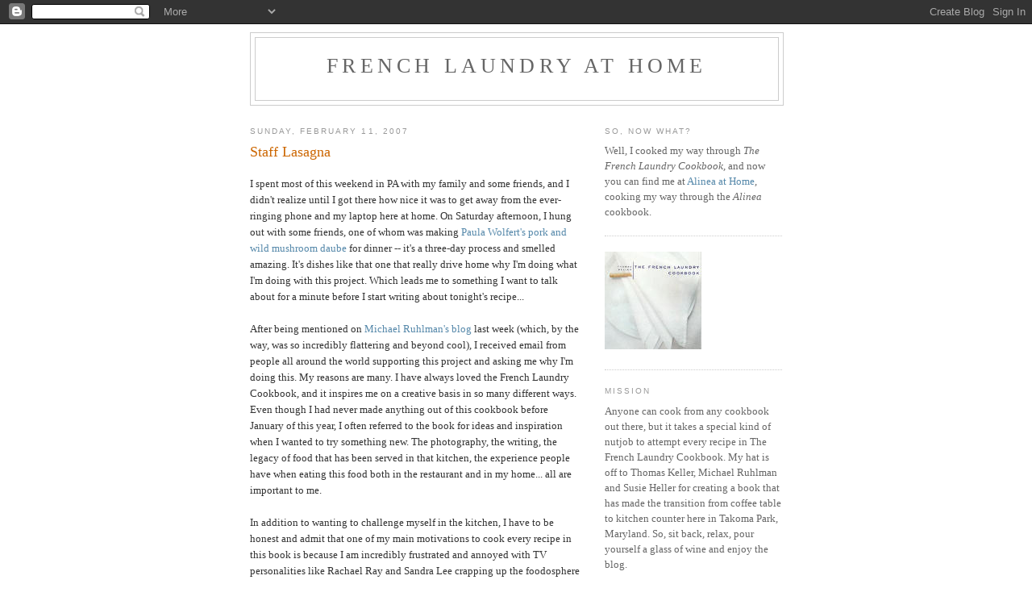

--- FILE ---
content_type: text/html; charset=UTF-8
request_url: https://carolcookskeller.blogspot.com/2007/02/staff-lasagna.html?showComment=1171567500000
body_size: 15636
content:
<!DOCTYPE html>
<html xmlns='http://www.w3.org/1999/xhtml' xmlns:b='http://www.google.com/2005/gml/b' xmlns:data='http://www.google.com/2005/gml/data' xmlns:expr='http://www.google.com/2005/gml/expr'>
<head>
<link href='https://www.blogger.com/static/v1/widgets/2944754296-widget_css_bundle.css' rel='stylesheet' type='text/css'/>
<meta content='text/html; charset=UTF-8' http-equiv='Content-Type'/>
<meta content='blogger' name='generator'/>
<link href='https://carolcookskeller.blogspot.com/favicon.ico' rel='icon' type='image/x-icon'/>
<link href='http://carolcookskeller.blogspot.com/2007/02/staff-lasagna.html' rel='canonical'/>
<link rel="alternate" type="application/atom+xml" title="French Laundry at Home - Atom" href="https://carolcookskeller.blogspot.com/feeds/posts/default" />
<link rel="alternate" type="application/rss+xml" title="French Laundry at Home - RSS" href="https://carolcookskeller.blogspot.com/feeds/posts/default?alt=rss" />
<link rel="service.post" type="application/atom+xml" title="French Laundry at Home - Atom" href="https://www.blogger.com/feeds/4543389752792247888/posts/default" />

<link rel="alternate" type="application/atom+xml" title="French Laundry at Home - Atom" href="https://carolcookskeller.blogspot.com/feeds/8518641891336091054/comments/default" />
<!--Can't find substitution for tag [blog.ieCssRetrofitLinks]-->
<link href='https://blogger.googleusercontent.com/img/b/R29vZ2xl/AVvXsEi94lrL5jfoiZJiIn0_xx12iBPgqeotdIaYCjatmVrYxaeUme3f8zV_F7WvEyRnBVQcHPVQ1aYig4whvF4oIc7OFZlqat4_34bsUuTygOq-tytp57wmEFkGtKC-26ey9bc4AW_jhE9vx0s/s320/DSC02416.JPG' rel='image_src'/>
<meta content='http://carolcookskeller.blogspot.com/2007/02/staff-lasagna.html' property='og:url'/>
<meta content='Staff Lasagna' property='og:title'/>
<meta content='I spent most of this weekend in PA with my family and some friends, and I didn&#39;t realize until I got there how nice it was to get away from ...' property='og:description'/>
<meta content='https://blogger.googleusercontent.com/img/b/R29vZ2xl/AVvXsEi94lrL5jfoiZJiIn0_xx12iBPgqeotdIaYCjatmVrYxaeUme3f8zV_F7WvEyRnBVQcHPVQ1aYig4whvF4oIc7OFZlqat4_34bsUuTygOq-tytp57wmEFkGtKC-26ey9bc4AW_jhE9vx0s/w1200-h630-p-k-no-nu/DSC02416.JPG' property='og:image'/>
<title>French Laundry at Home: Staff Lasagna</title>
<style id='page-skin-1' type='text/css'><!--
/*
-----------------------------------------------
Blogger Template Style
Name:     Minima
Date:     26 Feb 2004
Updated by: Blogger Team
----------------------------------------------- */
/* Use this with templates/template-twocol.html */
body {
background:#ffffff;
margin:0;
color:#333333;
font:x-small Georgia Serif;
font-size/* */:/**/small;
font-size: /**/small;
text-align: center;
}
a:link {
color:#5588aa;
text-decoration:none;
}
a:visited {
color:#999999;
text-decoration:none;
}
a:hover {
color:#cc6600;
text-decoration:underline;
}
a img {
border-width:0;
}
/* Header
-----------------------------------------------
*/
#header-wrapper {
width:660px;
margin:0 auto 10px;
border:1px solid #cccccc;
}
#header-inner {
background-position: center;
margin-left: auto;
margin-right: auto;
}
#header {
margin: 5px;
border: 1px solid #cccccc;
text-align: center;
color:#666666;
}
#header h1 {
margin:5px 5px 0;
padding:15px 20px .25em;
line-height:1.2em;
text-transform:uppercase;
letter-spacing:.2em;
font: normal normal 200% Georgia, Serif;
}
#header a {
color:#666666;
text-decoration:none;
}
#header a:hover {
color:#666666;
}
#header .description {
margin:0 5px 5px;
padding:0 20px 15px;
max-width:700px;
text-transform:uppercase;
letter-spacing:.2em;
line-height: 1.4em;
font: normal normal 78% 'Trebuchet MS', Trebuchet, Arial, Verdana, Sans-serif;
color: #999999;
}
#header img {
margin-left: auto;
margin-right: auto;
}
/* Outer-Wrapper
----------------------------------------------- */
#outer-wrapper {
width: 660px;
margin:0 auto;
padding:10px;
text-align:left;
font: normal normal 100% Georgia, Serif;
}
#main-wrapper {
width: 410px;
float: left;
word-wrap: break-word; /* fix for long text breaking sidebar float in IE */
overflow: hidden;     /* fix for long non-text content breaking IE sidebar float */
}
#sidebar-wrapper {
width: 220px;
float: right;
word-wrap: break-word; /* fix for long text breaking sidebar float in IE */
overflow: hidden;      /* fix for long non-text content breaking IE sidebar float */
}
/* Headings
----------------------------------------------- */
h2 {
margin:1.5em 0 .75em;
font:normal normal 78% 'Trebuchet MS',Trebuchet,Arial,Verdana,Sans-serif;
line-height: 1.4em;
text-transform:uppercase;
letter-spacing:.2em;
color:#999999;
}
/* Posts
-----------------------------------------------
*/
h2.date-header {
margin:1.5em 0 .5em;
}
.post {
margin:.5em 0 1.5em;
border-bottom:1px dotted #cccccc;
padding-bottom:1.5em;
}
.post h3 {
margin:.25em 0 0;
padding:0 0 4px;
font-size:140%;
font-weight:normal;
line-height:1.4em;
color:#cc6600;
}
.post h3 a, .post h3 a:visited, .post h3 strong {
display:block;
text-decoration:none;
color:#cc6600;
font-weight:normal;
}
.post h3 strong, .post h3 a:hover {
color:#333333;
}
.post-body {
margin:0 0 .75em;
line-height:1.6em;
}
.post-body blockquote {
line-height:1.3em;
}
.post-footer {
margin: .75em 0;
color:#999999;
text-transform:uppercase;
letter-spacing:.1em;
font: normal normal 78% 'Trebuchet MS', Trebuchet, Arial, Verdana, Sans-serif;
line-height: 1.4em;
}
.comment-link {
margin-left:.6em;
}
.post img, table.tr-caption-container {
padding:4px;
border:1px solid #cccccc;
}
.tr-caption-container img {
border: none;
padding: 0;
}
.post blockquote {
margin:1em 20px;
}
.post blockquote p {
margin:.75em 0;
}
/* Comments
----------------------------------------------- */
#comments h4 {
margin:1em 0;
font-weight: bold;
line-height: 1.4em;
text-transform:uppercase;
letter-spacing:.2em;
color: #999999;
}
#comments-block {
margin:1em 0 1.5em;
line-height:1.6em;
}
#comments-block .comment-author {
margin:.5em 0;
}
#comments-block .comment-body {
margin:.25em 0 0;
}
#comments-block .comment-footer {
margin:-.25em 0 2em;
line-height: 1.4em;
text-transform:uppercase;
letter-spacing:.1em;
}
#comments-block .comment-body p {
margin:0 0 .75em;
}
.deleted-comment {
font-style:italic;
color:gray;
}
#blog-pager-newer-link {
float: left;
}
#blog-pager-older-link {
float: right;
}
#blog-pager {
text-align: center;
}
.feed-links {
clear: both;
line-height: 2.5em;
}
/* Sidebar Content
----------------------------------------------- */
.sidebar {
color: #666666;
line-height: 1.5em;
}
.sidebar ul {
list-style:none;
margin:0 0 0;
padding:0 0 0;
}
.sidebar li {
margin:0;
padding-top:0;
padding-right:0;
padding-bottom:.25em;
padding-left:15px;
text-indent:-15px;
line-height:1.5em;
}
.sidebar .widget, .main .widget {
border-bottom:1px dotted #cccccc;
margin:0 0 1.5em;
padding:0 0 1.5em;
}
.main .Blog {
border-bottom-width: 0;
}
/* Profile
----------------------------------------------- */
.profile-img {
float: left;
margin-top: 0;
margin-right: 5px;
margin-bottom: 5px;
margin-left: 0;
padding: 4px;
border: 1px solid #cccccc;
}
.profile-data {
margin:0;
text-transform:uppercase;
letter-spacing:.1em;
font: normal normal 78% 'Trebuchet MS', Trebuchet, Arial, Verdana, Sans-serif;
color: #999999;
font-weight: bold;
line-height: 1.6em;
}
.profile-datablock {
margin:.5em 0 .5em;
}
.profile-textblock {
margin: 0.5em 0;
line-height: 1.6em;
}
.profile-link {
font: normal normal 78% 'Trebuchet MS', Trebuchet, Arial, Verdana, Sans-serif;
text-transform: uppercase;
letter-spacing: .1em;
}
/* Footer
----------------------------------------------- */
#footer {
width:660px;
clear:both;
margin:0 auto;
padding-top:15px;
line-height: 1.6em;
text-transform:uppercase;
letter-spacing:.1em;
text-align: center;
}

--></style>
<link href='https://www.blogger.com/dyn-css/authorization.css?targetBlogID=4543389752792247888&amp;zx=31b7eabe-65f1-4758-a69c-9b8c32a55406' media='none' onload='if(media!=&#39;all&#39;)media=&#39;all&#39;' rel='stylesheet'/><noscript><link href='https://www.blogger.com/dyn-css/authorization.css?targetBlogID=4543389752792247888&amp;zx=31b7eabe-65f1-4758-a69c-9b8c32a55406' rel='stylesheet'/></noscript>
<meta name='google-adsense-platform-account' content='ca-host-pub-1556223355139109'/>
<meta name='google-adsense-platform-domain' content='blogspot.com'/>

</head>
<body>
<div class='navbar section' id='navbar'><div class='widget Navbar' data-version='1' id='Navbar1'><script type="text/javascript">
    function setAttributeOnload(object, attribute, val) {
      if(window.addEventListener) {
        window.addEventListener('load',
          function(){ object[attribute] = val; }, false);
      } else {
        window.attachEvent('onload', function(){ object[attribute] = val; });
      }
    }
  </script>
<div id="navbar-iframe-container"></div>
<script type="text/javascript" src="https://apis.google.com/js/platform.js"></script>
<script type="text/javascript">
      gapi.load("gapi.iframes:gapi.iframes.style.bubble", function() {
        if (gapi.iframes && gapi.iframes.getContext) {
          gapi.iframes.getContext().openChild({
              url: 'https://www.blogger.com/navbar/4543389752792247888?po\x3d8518641891336091054\x26origin\x3dhttps://carolcookskeller.blogspot.com',
              where: document.getElementById("navbar-iframe-container"),
              id: "navbar-iframe"
          });
        }
      });
    </script><script type="text/javascript">
(function() {
var script = document.createElement('script');
script.type = 'text/javascript';
script.src = '//pagead2.googlesyndication.com/pagead/js/google_top_exp.js';
var head = document.getElementsByTagName('head')[0];
if (head) {
head.appendChild(script);
}})();
</script>
</div></div>
<div id='outer-wrapper'><div id='wrap2'>
<!-- skip links for text browsers -->
<span id='skiplinks' style='display:none;'>
<a href='#main'>skip to main </a> |
      <a href='#sidebar'>skip to sidebar</a>
</span>
<div id='header-wrapper'>
<div class='header section' id='header'><div class='widget Header' data-version='1' id='Header1'>
<div id='header-inner'>
<div class='titlewrapper'>
<h1 class='title'>
<a href='https://carolcookskeller.blogspot.com/'>
French Laundry at Home
</a>
</h1>
</div>
<div class='descriptionwrapper'>
<p class='description'><span>
</span></p>
</div>
</div>
</div></div>
</div>
<div id='content-wrapper'>
<div id='main-wrapper'>
<div class='main section' id='main'><div class='widget Blog' data-version='1' id='Blog1'>
<div class='blog-posts hfeed'>

          <div class="date-outer">
        
<h2 class='date-header'><span>Sunday, February 11, 2007</span></h2>

          <div class="date-posts">
        
<div class='post-outer'>
<div class='post'>
<a name='8518641891336091054'></a>
<h3 class='post-title'>
<a href='https://carolcookskeller.blogspot.com/2007/02/staff-lasagna.html'>Staff Lasagna</a>
</h3>
<div class='post-header-line-1'></div>
<div class='post-body'>
<p>I spent most of this weekend in PA with my family and some friends, and I didn't realize until I got there how nice it was to get away from the ever-ringing phone and my laptop here at home.  On Saturday afternoon, I hung out with some friends, one of whom was making <a href="http://www.foodandwine.com/recipes/pork-and-wild-mushroom-daube">Paula Wolfert's pork and wild mushroom daube</a> for dinner -- it's a three-day process and smelled amazing.  It's dishes like that one that really drive home why I'm doing what I'm doing with this project.  Which leads me to something I want to talk about for a minute before I start writing about tonight's recipe...<br /><br />After being mentioned on <a href="http://ruhlman.typepad.com/">Michael Ruhlman's blog</a> last week (which, by the way, was so incredibly flattering and beyond cool), I received email from people all around the world supporting this project and asking me why I'm doing this.  My reasons are many.  I have always loved the French Laundry Cookbook, and it inspires me on a creative basis in so many different ways.  Even though I had never made anything out of this cookbook before January of this year, I often referred to the book for ideas and inspiration when I wanted to try something new.  The photography, the writing, the legacy of food that has been served in that kitchen, the experience people have when eating this food both in the restaurant and in my home... all are important to me.<br /><br />In addition to wanting to challenge myself in the kitchen, I have to be honest and admit that one of my main motivations to cook every recipe in this book is because I am incredibly frustrated and annoyed with TV personalities like Rachael Ray and Sandra Lee crapping up the foodosphere with their shortcuts and stupid recipes designed to get you in and out of the kitchen AS FAST AS HUMANLY POSSIBLE, and I wondered -- when did food become the bad guy?  When did it become so urgent to slap a bunch of crap together and call it dinner?  I know that a common excuse is that people are pressed for time, or that they just don't think they have the skills to make something from scratch.  Those aren't good enough excuses in my book.  Let me say that I own my own consulting practice and I'm not a gazillionaire.  I don't have a ton of free time, nor do I have unlimited funds.  I'm also not a chef, nor have I ever been trained in any of the culinary arts.  I'm just a normal person with a normal job who has decided that I'm going to spend time doing something I love and push myself to get better at it in the process.  I hope that by cooking this food and writing this blog, people will see that it's possible to take the time to peruse a real cookbook (Julia Child, Mario Batali, Tony Bourdain, and Jacques Pepin are all a good place to start), enjoy shopping for ingredients, set aside time for prep, and cook something wonderful that's sure to not only make your house smell amazing, but provide a new way to bring friends and family around the table to enjoy something you've created.<br /><br />Let's get started on the lasagna.  This recipe is the lasagna that is prepared for the French Laundry staff prior to service.  <br /><br />Here's a photo of the mise en place for the sauce:<br /><br /><a href="https://blogger.googleusercontent.com/img/b/R29vZ2xl/AVvXsEi94lrL5jfoiZJiIn0_xx12iBPgqeotdIaYCjatmVrYxaeUme3f8zV_F7WvEyRnBVQcHPVQ1aYig4whvF4oIc7OFZlqat4_34bsUuTygOq-tytp57wmEFkGtKC-26ey9bc4AW_jhE9vx0s/s1600-h/DSC02416.JPG" onblur="try {parent.deselectBloggerImageGracefully();} catch(e) {}"><img alt="" border="0" id="BLOGGER_PHOTO_ID_5030623511799153458" src="https://blogger.googleusercontent.com/img/b/R29vZ2xl/AVvXsEi94lrL5jfoiZJiIn0_xx12iBPgqeotdIaYCjatmVrYxaeUme3f8zV_F7WvEyRnBVQcHPVQ1aYig4whvF4oIc7OFZlqat4_34bsUuTygOq-tytp57wmEFkGtKC-26ey9bc4AW_jhE9vx0s/s320/DSC02416.JPG" style="display:block; margin:0px auto 10px; text-align:center;cursor:pointer; cursor:hand;" /></a><br /><br />The first thing you do is heat the oil, then add the onions and garlic.  The recipe said to mince them, but I prefer a chunkier sauce, so I did a fine chop rather than a mince.  Once the onions and garlic are translucent, I added the tomato paste and let that cook through for about 10 minutes.  Then, I added the fresh tomatoes.  Here's what it looked like:<br /><br /><a href="https://blogger.googleusercontent.com/img/b/R29vZ2xl/AVvXsEilwoK5NCprARMMZb70919l5BjKI17wjqu0q4tlNQ8h_zLhf8bKWCYwHrfOx_9brU0J7zpPnTd9dXQY9NaHnaqmTNxKIuCGwtiEVXVNHF3QfpIItTnZi2lmJqVmCnnDiq6gZQ51r3uCSss/s1600-h/DSC02419.JPG" onblur="try {parent.deselectBloggerImageGracefully();} catch(e) {}"><img alt="" border="0" id="BLOGGER_PHOTO_ID_5030623696482747202" src="https://blogger.googleusercontent.com/img/b/R29vZ2xl/AVvXsEilwoK5NCprARMMZb70919l5BjKI17wjqu0q4tlNQ8h_zLhf8bKWCYwHrfOx_9brU0J7zpPnTd9dXQY9NaHnaqmTNxKIuCGwtiEVXVNHF3QfpIItTnZi2lmJqVmCnnDiq6gZQ51r3uCSss/s320/DSC02419.JPG" style="display:block; margin:0px auto 10px; text-align:center;cursor:pointer; cursor:hand;" /></a><br /><br />Then, I simmered it for about 2 hours, at which point it reduced to about a quart of sauce:<br /><br /><a href="https://blogger.googleusercontent.com/img/b/R29vZ2xl/AVvXsEij9B9AgB_1gjY0Wv4rTRu3EsCUv5112OWV6dljvOjN92akYp3A6nnUjbdjdYzfdfhPRqOxKSzYQAWVEIwHx8QjojdJU9iVpLJ6QOj2nbX2ERpBi23hLcwFuCNohefaWXSO1mpTkoLJr7U/s1600-h/DSC02420.JPG" onblur="try {parent.deselectBloggerImageGracefully();} catch(e) {}"><img alt="" border="0" id="BLOGGER_PHOTO_ID_5030623838216667986" src="https://blogger.googleusercontent.com/img/b/R29vZ2xl/AVvXsEij9B9AgB_1gjY0Wv4rTRu3EsCUv5112OWV6dljvOjN92akYp3A6nnUjbdjdYzfdfhPRqOxKSzYQAWVEIwHx8QjojdJU9iVpLJ6QOj2nbX2ERpBi23hLcwFuCNohefaWXSO1mpTkoLJr7U/s320/DSC02420.JPG" style="display:block; margin:0px auto 10px; text-align:center;cursor:pointer; cursor:hand;" /></a><br /><br />After it has reduced, you turn off the burner, add some chopped fresh oregano, and let the sauce cool to room temperature.<br /><br />The next step is to put the lasagna noodles in to boil, during which time I put together the ricotta mixture:<br /><br /><a href="https://blogger.googleusercontent.com/img/b/R29vZ2xl/AVvXsEhs4k9D5ouiVOYvhy-NJyyhhho5H2gH341SAIjoJD_cCTahrHzDhLxZN6LIKikxnWSAOFYgIWx5NbQx_dlgEJ8sLwUykt-OqCwToGpxp4PpVCf7euLuz_W8sZnBncdRxAB2AqJK8LFzJwQ/s1600-h/DSC02421.JPG" onblur="try {parent.deselectBloggerImageGracefully();} catch(e) {}"><img alt="" border="0" id="BLOGGER_PHOTO_ID_5030623979950588770" src="https://blogger.googleusercontent.com/img/b/R29vZ2xl/AVvXsEhs4k9D5ouiVOYvhy-NJyyhhho5H2gH341SAIjoJD_cCTahrHzDhLxZN6LIKikxnWSAOFYgIWx5NbQx_dlgEJ8sLwUykt-OqCwToGpxp4PpVCf7euLuz_W8sZnBncdRxAB2AqJK8LFzJwQ/s320/DSC02421.JPG" style="display:block; margin:0px auto 10px; text-align:center;cursor:pointer; cursor:hand;" /></a><br /><br /><a href="https://blogger.googleusercontent.com/img/b/R29vZ2xl/AVvXsEh_K1feh4xXK1IC6CI_EskgtIpkmTsimEYz76dSUbnyE4zVtA6v3WKOXIhoNZM9cyzyRvqBDufbXkrMOLkJFeyXR9_jHSnxw7SDUUtbTzqwZRJ8UBk2rI0h-S3w25BojlwUmxCPizyWlww/s1600-h/DSC02422.JPG" onblur="try {parent.deselectBloggerImageGracefully();} catch(e) {}"><img alt="" border="0" id="BLOGGER_PHOTO_ID_5030624095914705778" src="https://blogger.googleusercontent.com/img/b/R29vZ2xl/AVvXsEh_K1feh4xXK1IC6CI_EskgtIpkmTsimEYz76dSUbnyE4zVtA6v3WKOXIhoNZM9cyzyRvqBDufbXkrMOLkJFeyXR9_jHSnxw7SDUUtbTzqwZRJ8UBk2rI0h-S3w25BojlwUmxCPizyWlww/s320/DSC02422.JPG" style="display:block; margin:0px auto 10px; text-align:center;cursor:pointer; cursor:hand;" /></a><br /><br />When the noodles are done, it's assembly time (and might I mention how amazing my house smelled at this point?).  A light covering of sauce on the bottom of the pan, followed by noodles, then ricotta, then sauce, and so on, with a hefty dose of freshly grated mozzarella cheese on top.  You may notice that this is a meatless lasagna, which was a bit of a surprise when I first found this recipe.  I must've read and re-read the page 3-4 times to make sure I wasn't missing the step during which I add the ground beef.  Not there.  <br /><br />Here's what the lasagna looks like before it goes into the oven:<br /><a href="https://blogger.googleusercontent.com/img/b/R29vZ2xl/AVvXsEidfOgOTfrrvFCXXOhm6fBgG3jffCz__Tc00doFC2nmat93TmJYomsLA6s9nNr5R9kAcc2KEJ9yXpqno3GRQD5tebRaslCBtQmEnH26EemJH6loCyaHLHlMuoq8YlEcK9TEYnkrx4MYSl8/s1600-h/DSC02423.JPG" onblur="try {parent.deselectBloggerImageGracefully();} catch(e) {}"><img alt="" border="0" id="BLOGGER_PHOTO_ID_5030624241943593858" src="https://blogger.googleusercontent.com/img/b/R29vZ2xl/AVvXsEidfOgOTfrrvFCXXOhm6fBgG3jffCz__Tc00doFC2nmat93TmJYomsLA6s9nNr5R9kAcc2KEJ9yXpqno3GRQD5tebRaslCBtQmEnH26EemJH6loCyaHLHlMuoq8YlEcK9TEYnkrx4MYSl8/s320/DSC02423.JPG" style="display:block; margin:0px auto 10px; text-align:center;cursor:pointer; cursor:hand;" /></a><br /><br />And, here's what it looks like when it's done:<br /><a href="https://blogger.googleusercontent.com/img/b/R29vZ2xl/AVvXsEjivOuEm3NSjMy2LLkA_vu7RyWP6xPDHmCCQoezSxtrNJ3gbVWxviwjPwz9TG3wnbO0wYpMK2G2EIZPuBiTVNq1J-j5a2jLqRKRIGenr9V_2IC28oGCWXokkRlMXZU8w4sO1QIsMd3v7I8/s1600-h/DSC02425.JPG" onblur="try {parent.deselectBloggerImageGracefully();} catch(e) {}"><img alt="" border="0" id="BLOGGER_PHOTO_ID_5030624396562416530" src="https://blogger.googleusercontent.com/img/b/R29vZ2xl/AVvXsEjivOuEm3NSjMy2LLkA_vu7RyWP6xPDHmCCQoezSxtrNJ3gbVWxviwjPwz9TG3wnbO0wYpMK2G2EIZPuBiTVNq1J-j5a2jLqRKRIGenr9V_2IC28oGCWXokkRlMXZU8w4sO1QIsMd3v7I8/s320/DSC02425.JPG" style="display:block; margin:0px auto 10px; text-align:center;cursor:pointer; cursor:hand;" /></a><br /><br /><a href="https://blogger.googleusercontent.com/img/b/R29vZ2xl/AVvXsEjUQg7Qvq-FiFQaRYq0LvxaGpd1xe-zCHvRuJrpIG6eld7-oOYPIgX8mz4NnBQpxpasFBjpm61kbnKnNxGF6fSH4KK0Y4-eAHLwiXPBjtS4H2MHOekDB7H_S7yAGJOGV-eQe09WcQjzg8o/s1600-h/DSC02426.JPG" onblur="try {parent.deselectBloggerImageGracefully();} catch(e) {}"><img alt="" border="0" id="BLOGGER_PHOTO_ID_5030624546886271906" src="https://blogger.googleusercontent.com/img/b/R29vZ2xl/AVvXsEjUQg7Qvq-FiFQaRYq0LvxaGpd1xe-zCHvRuJrpIG6eld7-oOYPIgX8mz4NnBQpxpasFBjpm61kbnKnNxGF6fSH4KK0Y4-eAHLwiXPBjtS4H2MHOekDB7H_S7yAGJOGV-eQe09WcQjzg8o/s320/DSC02426.JPG" style="display:block; margin:0px auto 10px; text-align:center;cursor:pointer; cursor:hand;" /></a><br /><br />I also made the staff salad dressing to serve on finely shredded romaine lettuce hearts:<br /><br /><a href="https://blogger.googleusercontent.com/img/b/R29vZ2xl/AVvXsEj9xre7GQxLaecPVo_u1b6PfDNTgGj1c1Z1PHEu07mJaTGp3EL8rSWB6lfmIdzPffvJdQZ14L64jSkU6d4JSUuNuanI3qsrfaCbu6Iknf4MfLOxc4zm2PpGY2uopTqXctPTIpNIHX6vXWY/s1600-h/DSC02424.JPG" onblur="try {parent.deselectBloggerImageGracefully();} catch(e) {}"><img alt="" border="0" id="BLOGGER_PHOTO_ID_5030624697210127282" src="https://blogger.googleusercontent.com/img/b/R29vZ2xl/AVvXsEj9xre7GQxLaecPVo_u1b6PfDNTgGj1c1Z1PHEu07mJaTGp3EL8rSWB6lfmIdzPffvJdQZ14L64jSkU6d4JSUuNuanI3qsrfaCbu6Iknf4MfLOxc4zm2PpGY2uopTqXctPTIpNIHX6vXWY/s320/DSC02424.JPG" style="display:block; margin:0px auto 10px; text-align:center;cursor:pointer; cursor:hand;" /></a><br /><br />The salad dressing is really similar to the dressing I make almost every week for salads I make here at home, so that was a breeze.  I'm a big fan of homemade salad dressings -- I don't think I'll ever buy the bottled stuff ever again.  I've been hand-whisking homemade salad dressings for the last 10 years and it's something I love doing.<br /><br />The lasagna was creamy and hearty, but really light and not at all heavy or rich.  It is something that fills you up, but doesn't make you want to groan in pain if you've eaten more than one piece.  I undersalted it, so it need need some additional seasoning once it was served, but overall, I think it was really pretty good.  Granted, I will confess that from time to time I have been known to enjoy some Stouffer's frozen lasagna throughout my adolesence (and by adolesence, I mean my 20s and 30s), but this recipe is the way to go.  I think it would be easy to add some ground turkey, beef or veal to the sauce if you wanted to add some heft to it, but it's fine as-is.  <br /><br />I served the lasagna and salad with a sliced baguette, many bottles of wine (see below), and had some friends over for dinner.  Oh my God, the laughing.  I haven't laughed that hard in a really long time, and it was so much fun to get a smart, funny bunch of people together who gave up their Sunday night to be guineau pigs in my test kitchen.<br /><br />Up Next: Concord Grape Jellies and Peanut Butter Truffles<br /><br /><span style="font-style:italic;"><br />Brands Used:<br /><a href="http://www.all-clad.com/">All-Clad</a> CopperCore cookware and bakeware<br /><a href="http://www.muirglen.com/">Muir Glen</a> tomato paste<br />All produce and dairy products from <a href="http://www.wegmans.com/index.asp">Wegman's</a><br /><a href="http://www.dececcousa.com/">DeCecco</a> lasagna noodles<br /><br />Wine Pairing: <a href="http://www.willamettevalleyvineyards.com/?s=wine&amp;ss=5">Willamette Valley Pinot Noir</a>, 2004<br /><br />Music to Cook By: <a href="//www.google.com/musicl?lid=ijF9oeK1VDC&amp;aid=Sb4gYJkdVJG&amp;sa=X&amp;oi=music&amp;ct=result">Chicago, Greatest Hits</a> and <a href="//www.google.com/musicl?lid=yY2yZI-oIyB&amp;aid=NX3f3wVlv1O">U2, Unforgettable Fire.</a></span><br /><script type="text/javascript"><br />var gaJsHost = (("https:" == document.location.protocol) ? "https://ssl." : "http://www.");<br />document.write(unescape("%3Cscript src='" + gaJsHost + "google-analytics.com/ga.js' type='text/javascript'%3E%3C/script%3E"));<br /></script><br /><script type="text/javascript"><br />var pageTracker = _gat._getTracker("UA-2316243-2");<br />pageTracker._initData();<br />pageTracker._trackPageview();<br /></script></p>
<div style='clear: both;'></div>
</div>
<div class='post-footer'>
<p class='post-footer-line post-footer-line-1'><span class='post-author'>
Posted by
Carol Blymire
</span>
<span class='post-timestamp'>
at
<a class='timestamp-link' href='https://carolcookskeller.blogspot.com/2007/02/staff-lasagna.html' title='permanent link'>10:35&#8239;PM</a>
</span>
<span class='post-comment-link'>
</span>
<span class='post-icons'>
<span class='item-control blog-admin pid-2118066029'>
<a href='https://www.blogger.com/post-edit.g?blogID=4543389752792247888&postID=8518641891336091054&from=pencil' title='Edit Post'>
<img alt='' class='icon-action' height='18' src='https://resources.blogblog.com/img/icon18_edit_allbkg.gif' width='18'/>
</a>
</span>
</span>
</p>
<p class='post-footer-line post-footer-line-2'><span class='post-labels'>
Labels:
<a href='https://carolcookskeller.blogspot.com/search/label/Entree' rel='tag'>Entree</a>
</span>
</p>
<p class='post-footer-line post-footer-line-3'></p>
</div>
</div>
<div class='comments' id='comments'>
<a name='comments'></a>
<h4>11 comments:</h4>
<div id='Blog1_comments-block-wrapper'>
<dl class='avatar-comment-indent' id='comments-block'>
<dt class='comment-author ' id='c5448480576016206794'>
<a name='c5448480576016206794'></a>
<div class="avatar-image-container avatar-stock"><span dir="ltr"><img src="//resources.blogblog.com/img/blank.gif" width="35" height="35" alt="" title="Anonymous">

</span></div>
Anonymous
said...
</dt>
<dd class='comment-body' id='Blog1_cmt-5448480576016206794'>
<p>
If you must use Ricotta to make Lasagna (should be Besciamella), let's not Sandra Lee it up with the processed Sorrento stuff, in the name of all that is good and holy! Get some fresh, real cheese!
</p>
</dd>
<dd class='comment-footer'>
<span class='comment-timestamp'>
<a href='https://carolcookskeller.blogspot.com/2007/02/staff-lasagna.html?showComment=1171314000000#c5448480576016206794' title='comment permalink'>
February 12, 2007 at 4:00&#8239;PM
</a>
<span class='item-control blog-admin pid-1885891217'>
<a class='comment-delete' href='https://www.blogger.com/comment/delete/4543389752792247888/5448480576016206794' title='Delete Comment'>
<img src='https://resources.blogblog.com/img/icon_delete13.gif'/>
</a>
</span>
</span>
</dd>
<dt class='comment-author ' id='c8446222787440059438'>
<a name='c8446222787440059438'></a>
<div class="avatar-image-container avatar-stock"><span dir="ltr"><img src="//resources.blogblog.com/img/blank.gif" width="35" height="35" alt="" title="Anonymous">

</span></div>
Anonymous
said...
</dt>
<dd class='comment-body' id='Blog1_cmt-8446222787440059438'>
<p>
Read about your blog from Mr. Ruhlman's. (congrats!) Been hunting for a food blog in DC that wasn't just about dining out and giving all the review stars to citronelle (don't get me wrong, love the man!). <BR/>Will be checking in often hoping to catch some tips!<BR/>cheers,<BR/>ccw
</p>
</dd>
<dd class='comment-footer'>
<span class='comment-timestamp'>
<a href='https://carolcookskeller.blogspot.com/2007/02/staff-lasagna.html?showComment=1171315380000#c8446222787440059438' title='comment permalink'>
February 12, 2007 at 4:23&#8239;PM
</a>
<span class='item-control blog-admin pid-1885891217'>
<a class='comment-delete' href='https://www.blogger.com/comment/delete/4543389752792247888/8446222787440059438' title='Delete Comment'>
<img src='https://resources.blogblog.com/img/icon_delete13.gif'/>
</a>
</span>
</span>
</dd>
<dt class='comment-author blog-author' id='c7169385908532290018'>
<a name='c7169385908532290018'></a>
<div class="avatar-image-container avatar-stock"><span dir="ltr"><a href="https://www.blogger.com/profile/08573307850587096182" target="" rel="nofollow" onclick="" class="avatar-hovercard" id="av-7169385908532290018-08573307850587096182"><img src="//www.blogger.com/img/blogger_logo_round_35.png" width="35" height="35" alt="" title="Carol Blymire">

</a></span></div>
<a href='https://www.blogger.com/profile/08573307850587096182' rel='nofollow'>Carol Blymire</a>
said...
</dt>
<dd class='comment-body' id='Blog1_cmt-7169385908532290018'>
<p>
ccw: thanks for your comments -- glad you stopped by!<BR/><BR/>anonymous: I actually hadn't planned to use Sorrento ricotta.  There are far better brands, I know.  I was pressed for time during my shopping trip and it was the only brand they had on the shelf that wasn't a store brand... and because I was running late, I didn't have the extra 45 minutes to drive over to Balducci's and back to get the ricotta I really love.  So, I accept your tongue-lashing because I did go against my better judgment.  Thanks for letting me have it.
</p>
</dd>
<dd class='comment-footer'>
<span class='comment-timestamp'>
<a href='https://carolcookskeller.blogspot.com/2007/02/staff-lasagna.html?showComment=1171316100000#c7169385908532290018' title='comment permalink'>
February 12, 2007 at 4:35&#8239;PM
</a>
<span class='item-control blog-admin pid-2118066029'>
<a class='comment-delete' href='https://www.blogger.com/comment/delete/4543389752792247888/7169385908532290018' title='Delete Comment'>
<img src='https://resources.blogblog.com/img/icon_delete13.gif'/>
</a>
</span>
</span>
</dd>
<dt class='comment-author ' id='c2781762844906426293'>
<a name='c2781762844906426293'></a>
<div class="avatar-image-container avatar-stock"><span dir="ltr"><img src="//resources.blogblog.com/img/blank.gif" width="35" height="35" alt="" title="Anonymous">

</span></div>
Anonymous
said...
</dt>
<dd class='comment-body' id='Blog1_cmt-2781762844906426293'>
<p>
Wow -- I don't care if you used government cheese in that lasagna... it looked really good.  Was it annoying to make your own sauce?
</p>
</dd>
<dd class='comment-footer'>
<span class='comment-timestamp'>
<a href='https://carolcookskeller.blogspot.com/2007/02/staff-lasagna.html?showComment=1171428540000#c2781762844906426293' title='comment permalink'>
February 13, 2007 at 11:49&#8239;PM
</a>
<span class='item-control blog-admin pid-1885891217'>
<a class='comment-delete' href='https://www.blogger.com/comment/delete/4543389752792247888/2781762844906426293' title='Delete Comment'>
<img src='https://resources.blogblog.com/img/icon_delete13.gif'/>
</a>
</span>
</span>
</dd>
<dt class='comment-author ' id='c8306634147269537288'>
<a name='c8306634147269537288'></a>
<div class="avatar-image-container avatar-stock"><span dir="ltr"><img src="//resources.blogblog.com/img/blank.gif" width="35" height="35" alt="" title="Anonymous">

</span></div>
Anonymous
said...
</dt>
<dd class='comment-body' id='Blog1_cmt-8306634147269537288'>
<p>
I love that you are doing this. I don't use a lot of cookbooks in my recipes because I'm stubborn that way at times. However, every time I get in a creative block this is one of half dozen I might go to for inspiration. <BR/><BR/>Let me know when you get to the powders, I've been playing with those of late and am curious what someone else thinks! Love this idea and I'll be back often.
</p>
</dd>
<dd class='comment-footer'>
<span class='comment-timestamp'>
<a href='https://carolcookskeller.blogspot.com/2007/02/staff-lasagna.html?showComment=1171484580000#c8306634147269537288' title='comment permalink'>
February 14, 2007 at 3:23&#8239;PM
</a>
<span class='item-control blog-admin pid-1885891217'>
<a class='comment-delete' href='https://www.blogger.com/comment/delete/4543389752792247888/8306634147269537288' title='Delete Comment'>
<img src='https://resources.blogblog.com/img/icon_delete13.gif'/>
</a>
</span>
</span>
</dd>
<dt class='comment-author ' id='c6498499428637402593'>
<a name='c6498499428637402593'></a>
<div class="avatar-image-container avatar-stock"><span dir="ltr"><img src="//resources.blogblog.com/img/blank.gif" width="35" height="35" alt="" title="Anonymous">

</span></div>
Anonymous
said...
</dt>
<dd class='comment-body' id='Blog1_cmt-6498499428637402593'>
<p>
Awesome. I was just looking for your blog yesterday then Meg goes and links it today. Bookmark'd!<BR/><BR/>Just wanted to say, I think this is a great project - the idea and the execution. I half-seriously considered doing the same thing after getting The Complete Keller back in December. But you're doing it much better than I probably could.<BR/><BR/>And to anonymous asking about the homemade sauce: Good holy spatula, homemade sauce is roughly ten-zillion times better than the goo you'll buy at the store. Takes next to no time to make - just a bit of experimentation with recipes to get it where you like it. The payoff is worth it. As a bonus, your house will smell delicious.
</p>
</dd>
<dd class='comment-footer'>
<span class='comment-timestamp'>
<a href='https://carolcookskeller.blogspot.com/2007/02/staff-lasagna.html?showComment=1171567500000#c6498499428637402593' title='comment permalink'>
February 15, 2007 at 2:25&#8239;PM
</a>
<span class='item-control blog-admin pid-1885891217'>
<a class='comment-delete' href='https://www.blogger.com/comment/delete/4543389752792247888/6498499428637402593' title='Delete Comment'>
<img src='https://resources.blogblog.com/img/icon_delete13.gif'/>
</a>
</span>
</span>
</dd>
<dt class='comment-author ' id='c7857523789875771402'>
<a name='c7857523789875771402'></a>
<div class="avatar-image-container avatar-stock"><span dir="ltr"><img src="//resources.blogblog.com/img/blank.gif" width="35" height="35" alt="" title="Anonymous">

</span></div>
Anonymous
said...
</dt>
<dd class='comment-body' id='Blog1_cmt-7857523789875771402'>
<p>
Dumb question: When you say "staff lasagna" and its "made before every service", does that mean the the servers only ever get to eat lasagna at the resturant?
</p>
</dd>
<dd class='comment-footer'>
<span class='comment-timestamp'>
<a href='https://carolcookskeller.blogspot.com/2007/02/staff-lasagna.html?showComment=1171670760000#c7857523789875771402' title='comment permalink'>
February 16, 2007 at 7:06&#8239;PM
</a>
<span class='item-control blog-admin pid-1885891217'>
<a class='comment-delete' href='https://www.blogger.com/comment/delete/4543389752792247888/7857523789875771402' title='Delete Comment'>
<img src='https://resources.blogblog.com/img/icon_delete13.gif'/>
</a>
</span>
</span>
</dd>
<dt class='comment-author blog-author' id='c758551881021664707'>
<a name='c758551881021664707'></a>
<div class="avatar-image-container avatar-stock"><span dir="ltr"><a href="https://www.blogger.com/profile/08573307850587096182" target="" rel="nofollow" onclick="" class="avatar-hovercard" id="av-758551881021664707-08573307850587096182"><img src="//www.blogger.com/img/blogger_logo_round_35.png" width="35" height="35" alt="" title="Carol Blymire">

</a></span></div>
<a href='https://www.blogger.com/profile/08573307850587096182' rel='nofollow'>Carol Blymire</a>
said...
</dt>
<dd class='comment-body' id='Blog1_cmt-758551881021664707'>
<p>
Spoonie -- nope.  The lasagna is just the one thing they decided to include in the book.  Typically, a staff meal in any restaurant is made up of all the extra ingredients in the kitchen so that nothing goes to waste.  <BR/><BR/>Anonymous -- yes, yes, yes it is worth making your own sauce, not only for this dish, but for most of them.  It's worth setting aside a little time to do because the taste is so worth it (and, the smell... corycm is right).<BR/><BR/>Husband -- thanks for stopping by.  I'm going to get started on powders in a few weeks.  I've mastered at least two of the oils and I think the powders look like fun.  Would love to hear from you on how yours are working out.
</p>
</dd>
<dd class='comment-footer'>
<span class='comment-timestamp'>
<a href='https://carolcookskeller.blogspot.com/2007/02/staff-lasagna.html?showComment=1171676820000#c758551881021664707' title='comment permalink'>
February 16, 2007 at 8:47&#8239;PM
</a>
<span class='item-control blog-admin pid-2118066029'>
<a class='comment-delete' href='https://www.blogger.com/comment/delete/4543389752792247888/758551881021664707' title='Delete Comment'>
<img src='https://resources.blogblog.com/img/icon_delete13.gif'/>
</a>
</span>
</span>
</dd>
<dt class='comment-author ' id='c5666119592597351553'>
<a name='c5666119592597351553'></a>
<div class="avatar-image-container vcard"><span dir="ltr"><a href="https://www.blogger.com/profile/12029076436322883513" target="" rel="nofollow" onclick="" class="avatar-hovercard" id="av-5666119592597351553-12029076436322883513"><img src="https://resources.blogblog.com/img/blank.gif" width="35" height="35" class="delayLoad" style="display: none;" longdesc="//blogger.googleusercontent.com/img/b/R29vZ2xl/AVvXsEgFew2BLqqgbb_qyR9K-BTkWm-HGnJHUuXYkntrERJTjDoA_dvwZ_iMJhSGcEeyvz2xkA5T16rxtibwYQ9dgAQAMvLjZBkDJBDtCECYtoQqcKb7pusjx5hHCQ605cUMJhY/s45-c/DSC_1590+-+Copy.JPG" alt="" title="amber">

<noscript><img src="//blogger.googleusercontent.com/img/b/R29vZ2xl/AVvXsEgFew2BLqqgbb_qyR9K-BTkWm-HGnJHUuXYkntrERJTjDoA_dvwZ_iMJhSGcEeyvz2xkA5T16rxtibwYQ9dgAQAMvLjZBkDJBDtCECYtoQqcKb7pusjx5hHCQ605cUMJhY/s45-c/DSC_1590+-+Copy.JPG" width="35" height="35" class="photo" alt=""></noscript></a></span></div>
<a href='https://www.blogger.com/profile/12029076436322883513' rel='nofollow'>amber</a>
said...
</dt>
<dd class='comment-body' id='Blog1_cmt-5666119592597351553'>
<p>
for some reason, i didn't think you had made the staff lasagna yet. i'm glad i looked back to see that yes, in fact, you have tried and liked it! after a hellish last week, this weekend is being devoted to lots of "me" and kitchen time. this is going to be friday night's dinner (i figured i'd start with something simple-ish) and i can't wait! :)
</p>
</dd>
<dd class='comment-footer'>
<span class='comment-timestamp'>
<a href='https://carolcookskeller.blogspot.com/2007/02/staff-lasagna.html?showComment=1202324760000#c5666119592597351553' title='comment permalink'>
February 6, 2008 at 2:06&#8239;PM
</a>
<span class='item-control blog-admin pid-1595199013'>
<a class='comment-delete' href='https://www.blogger.com/comment/delete/4543389752792247888/5666119592597351553' title='Delete Comment'>
<img src='https://resources.blogblog.com/img/icon_delete13.gif'/>
</a>
</span>
</span>
</dd>
<dt class='comment-author ' id='c3098089782303777242'>
<a name='c3098089782303777242'></a>
<div class="avatar-image-container avatar-stock"><span dir="ltr"><img src="//resources.blogblog.com/img/blank.gif" width="35" height="35" alt="" title="Anonymous">

</span></div>
Anonymous
said...
</dt>
<dd class='comment-body' id='Blog1_cmt-3098089782303777242'>
<p>
I cooked this for dinner last night, it was amazing. It was the first recipe I've cooked from The French Laundry, and this blog has inspired me to use it a whole lot more.  Thanks.<BR/><BR/>George
</p>
</dd>
<dd class='comment-footer'>
<span class='comment-timestamp'>
<a href='https://carolcookskeller.blogspot.com/2007/02/staff-lasagna.html?showComment=1204642440000#c3098089782303777242' title='comment permalink'>
March 4, 2008 at 9:54&#8239;AM
</a>
<span class='item-control blog-admin pid-1885891217'>
<a class='comment-delete' href='https://www.blogger.com/comment/delete/4543389752792247888/3098089782303777242' title='Delete Comment'>
<img src='https://resources.blogblog.com/img/icon_delete13.gif'/>
</a>
</span>
</span>
</dd>
<dt class='comment-author ' id='c5611860438599336378'>
<a name='c5611860438599336378'></a>
<div class="avatar-image-container avatar-stock"><span dir="ltr"><a href="http://hipdeepinpie.blogspot.com" target="" rel="nofollow" onclick=""><img src="//resources.blogblog.com/img/blank.gif" width="35" height="35" alt="" title="Sandman">

</a></span></div>
<a href='http://hipdeepinpie.blogspot.com' rel='nofollow'>Sandman</a>
said...
</dt>
<dd class='comment-body' id='Blog1_cmt-5611860438599336378'>
<p>
<i>&quot;I am incredibly frustrated and annoyed with TV personalities like Rachael Ray and Sandra Lee crapping up the foodosphere with their shortcuts and stupid recipes designed to get you in and out of the kitchen AS FAST AS HUMANLY POSSIBLE ...&quot;</i><br /><br />I&#39;m a complete newcomer to your blog, but I think I love you, just for this. I&#39;ll be working (and eating) my way through the rest.
</p>
</dd>
<dd class='comment-footer'>
<span class='comment-timestamp'>
<a href='https://carolcookskeller.blogspot.com/2007/02/staff-lasagna.html?showComment=1246236508385#c5611860438599336378' title='comment permalink'>
June 28, 2009 at 8:48&#8239;PM
</a>
<span class='item-control blog-admin pid-1885891217'>
<a class='comment-delete' href='https://www.blogger.com/comment/delete/4543389752792247888/5611860438599336378' title='Delete Comment'>
<img src='https://resources.blogblog.com/img/icon_delete13.gif'/>
</a>
</span>
</span>
</dd>
</dl>
</div>
<p class='comment-footer'>
<a href='https://www.blogger.com/comment/fullpage/post/4543389752792247888/8518641891336091054' onclick='javascript:window.open(this.href, "bloggerPopup", "toolbar=0,location=0,statusbar=1,menubar=0,scrollbars=yes,width=640,height=500"); return false;'>Post a Comment</a>
</p>
</div>
</div>

        </div></div>
      
</div>
<div class='blog-pager' id='blog-pager'>
<span id='blog-pager-newer-link'>
<a class='blog-pager-newer-link' href='https://carolcookskeller.blogspot.com/2007/02/concord-grape-jellies-and-peanut-butter.html' id='Blog1_blog-pager-newer-link' title='Newer Post'>Newer Post</a>
</span>
<span id='blog-pager-older-link'>
<a class='blog-pager-older-link' href='https://carolcookskeller.blogspot.com/2007/02/warm-fruitwood-smoked-salmon-with_05.html' id='Blog1_blog-pager-older-link' title='Older Post'>Older Post</a>
</span>
<a class='home-link' href='https://carolcookskeller.blogspot.com/'>Home</a>
</div>
<div class='clear'></div>
<div class='post-feeds'>
<div class='feed-links'>
Subscribe to:
<a class='feed-link' href='https://carolcookskeller.blogspot.com/feeds/8518641891336091054/comments/default' target='_blank' type='application/atom+xml'>Post Comments (Atom)</a>
</div>
</div>
</div></div>
</div>
<div id='sidebar-wrapper'>
<div class='sidebar section' id='sidebar'><div class='widget Text' data-version='1' id='Text4'>
<h2 class='title'>So, now what?</h2>
<div class='widget-content'>
Well, I cooked my way through <span style="font-style: italic;">The French Laundry Cookbook</span>, and now you can find me at <a href="http://www.alineaathome.com/">Alinea at Home</a>, cooking my way through the <span style="font-style: italic;">Alinea</span> cookbook.<br />
</div>
<div class='clear'></div>
</div><div class='widget Image' data-version='1' id='Image1'>
<div class='widget-content'>
<img alt='' height='121' id='Image1_img' src='//photos1.blogger.com/x/blogger2/3664/554613006932647/220/615324/gse_multipart21366.jpg' width='120'/>
<br/>
</div>
<div class='clear'></div>
</div><div class='widget Text' data-version='1' id='Text3'>
<h2 class='title'>Mission</h2>
<div class='widget-content'>
Anyone can cook from any cookbook out there, but it takes a special kind of nutjob to attempt every recipe in The French Laundry Cookbook. My hat is off to Thomas Keller, Michael Ruhlman and Susie Heller for creating a book that has made the transition from coffee table to kitchen counter here in Takoma Park, Maryland. So, sit back, relax, pour yourself a glass of wine and enjoy the blog.<br/>
</div>
<div class='clear'></div>
</div><div class='widget BlogArchive' data-version='1' id='BlogArchive1'>
<h2>Blog Archive</h2>
<div class='widget-content'>
<div id='ArchiveList'>
<div id='BlogArchive1_ArchiveList'>
<ul class='hierarchy'>
<li class='archivedate collapsed'>
<a class='toggle' href='javascript:void(0)'>
<span class='zippy'>

        &#9658;&#160;
      
</span>
</a>
<a class='post-count-link' href='https://carolcookskeller.blogspot.com/2008/'>
2008
</a>
<span class='post-count' dir='ltr'>(59)</span>
<ul class='hierarchy'>
<li class='archivedate collapsed'>
<a class='toggle' href='javascript:void(0)'>
<span class='zippy'>

        &#9658;&#160;
      
</span>
</a>
<a class='post-count-link' href='https://carolcookskeller.blogspot.com/2008/10/'>
October
</a>
<span class='post-count' dir='ltr'>(4)</span>
</li>
</ul>
<ul class='hierarchy'>
<li class='archivedate collapsed'>
<a class='toggle' href='javascript:void(0)'>
<span class='zippy'>

        &#9658;&#160;
      
</span>
</a>
<a class='post-count-link' href='https://carolcookskeller.blogspot.com/2008/09/'>
September
</a>
<span class='post-count' dir='ltr'>(4)</span>
</li>
</ul>
<ul class='hierarchy'>
<li class='archivedate collapsed'>
<a class='toggle' href='javascript:void(0)'>
<span class='zippy'>

        &#9658;&#160;
      
</span>
</a>
<a class='post-count-link' href='https://carolcookskeller.blogspot.com/2008/08/'>
August
</a>
<span class='post-count' dir='ltr'>(4)</span>
</li>
</ul>
<ul class='hierarchy'>
<li class='archivedate collapsed'>
<a class='toggle' href='javascript:void(0)'>
<span class='zippy'>

        &#9658;&#160;
      
</span>
</a>
<a class='post-count-link' href='https://carolcookskeller.blogspot.com/2008/07/'>
July
</a>
<span class='post-count' dir='ltr'>(6)</span>
</li>
</ul>
<ul class='hierarchy'>
<li class='archivedate collapsed'>
<a class='toggle' href='javascript:void(0)'>
<span class='zippy'>

        &#9658;&#160;
      
</span>
</a>
<a class='post-count-link' href='https://carolcookskeller.blogspot.com/2008/06/'>
June
</a>
<span class='post-count' dir='ltr'>(7)</span>
</li>
</ul>
<ul class='hierarchy'>
<li class='archivedate collapsed'>
<a class='toggle' href='javascript:void(0)'>
<span class='zippy'>

        &#9658;&#160;
      
</span>
</a>
<a class='post-count-link' href='https://carolcookskeller.blogspot.com/2008/05/'>
May
</a>
<span class='post-count' dir='ltr'>(5)</span>
</li>
</ul>
<ul class='hierarchy'>
<li class='archivedate collapsed'>
<a class='toggle' href='javascript:void(0)'>
<span class='zippy'>

        &#9658;&#160;
      
</span>
</a>
<a class='post-count-link' href='https://carolcookskeller.blogspot.com/2008/04/'>
April
</a>
<span class='post-count' dir='ltr'>(8)</span>
</li>
</ul>
<ul class='hierarchy'>
<li class='archivedate collapsed'>
<a class='toggle' href='javascript:void(0)'>
<span class='zippy'>

        &#9658;&#160;
      
</span>
</a>
<a class='post-count-link' href='https://carolcookskeller.blogspot.com/2008/03/'>
March
</a>
<span class='post-count' dir='ltr'>(6)</span>
</li>
</ul>
<ul class='hierarchy'>
<li class='archivedate collapsed'>
<a class='toggle' href='javascript:void(0)'>
<span class='zippy'>

        &#9658;&#160;
      
</span>
</a>
<a class='post-count-link' href='https://carolcookskeller.blogspot.com/2008/02/'>
February
</a>
<span class='post-count' dir='ltr'>(9)</span>
</li>
</ul>
<ul class='hierarchy'>
<li class='archivedate collapsed'>
<a class='toggle' href='javascript:void(0)'>
<span class='zippy'>

        &#9658;&#160;
      
</span>
</a>
<a class='post-count-link' href='https://carolcookskeller.blogspot.com/2008/01/'>
January
</a>
<span class='post-count' dir='ltr'>(6)</span>
</li>
</ul>
</li>
</ul>
<ul class='hierarchy'>
<li class='archivedate expanded'>
<a class='toggle' href='javascript:void(0)'>
<span class='zippy toggle-open'>

        &#9660;&#160;
      
</span>
</a>
<a class='post-count-link' href='https://carolcookskeller.blogspot.com/2007/'>
2007
</a>
<span class='post-count' dir='ltr'>(81)</span>
<ul class='hierarchy'>
<li class='archivedate collapsed'>
<a class='toggle' href='javascript:void(0)'>
<span class='zippy'>

        &#9658;&#160;
      
</span>
</a>
<a class='post-count-link' href='https://carolcookskeller.blogspot.com/2007/12/'>
December
</a>
<span class='post-count' dir='ltr'>(7)</span>
</li>
</ul>
<ul class='hierarchy'>
<li class='archivedate collapsed'>
<a class='toggle' href='javascript:void(0)'>
<span class='zippy'>

        &#9658;&#160;
      
</span>
</a>
<a class='post-count-link' href='https://carolcookskeller.blogspot.com/2007/11/'>
November
</a>
<span class='post-count' dir='ltr'>(6)</span>
</li>
</ul>
<ul class='hierarchy'>
<li class='archivedate collapsed'>
<a class='toggle' href='javascript:void(0)'>
<span class='zippy'>

        &#9658;&#160;
      
</span>
</a>
<a class='post-count-link' href='https://carolcookskeller.blogspot.com/2007/10/'>
October
</a>
<span class='post-count' dir='ltr'>(5)</span>
</li>
</ul>
<ul class='hierarchy'>
<li class='archivedate collapsed'>
<a class='toggle' href='javascript:void(0)'>
<span class='zippy'>

        &#9658;&#160;
      
</span>
</a>
<a class='post-count-link' href='https://carolcookskeller.blogspot.com/2007/09/'>
September
</a>
<span class='post-count' dir='ltr'>(6)</span>
</li>
</ul>
<ul class='hierarchy'>
<li class='archivedate collapsed'>
<a class='toggle' href='javascript:void(0)'>
<span class='zippy'>

        &#9658;&#160;
      
</span>
</a>
<a class='post-count-link' href='https://carolcookskeller.blogspot.com/2007/08/'>
August
</a>
<span class='post-count' dir='ltr'>(7)</span>
</li>
</ul>
<ul class='hierarchy'>
<li class='archivedate collapsed'>
<a class='toggle' href='javascript:void(0)'>
<span class='zippy'>

        &#9658;&#160;
      
</span>
</a>
<a class='post-count-link' href='https://carolcookskeller.blogspot.com/2007/07/'>
July
</a>
<span class='post-count' dir='ltr'>(6)</span>
</li>
</ul>
<ul class='hierarchy'>
<li class='archivedate collapsed'>
<a class='toggle' href='javascript:void(0)'>
<span class='zippy'>

        &#9658;&#160;
      
</span>
</a>
<a class='post-count-link' href='https://carolcookskeller.blogspot.com/2007/06/'>
June
</a>
<span class='post-count' dir='ltr'>(9)</span>
</li>
</ul>
<ul class='hierarchy'>
<li class='archivedate collapsed'>
<a class='toggle' href='javascript:void(0)'>
<span class='zippy'>

        &#9658;&#160;
      
</span>
</a>
<a class='post-count-link' href='https://carolcookskeller.blogspot.com/2007/05/'>
May
</a>
<span class='post-count' dir='ltr'>(7)</span>
</li>
</ul>
<ul class='hierarchy'>
<li class='archivedate collapsed'>
<a class='toggle' href='javascript:void(0)'>
<span class='zippy'>

        &#9658;&#160;
      
</span>
</a>
<a class='post-count-link' href='https://carolcookskeller.blogspot.com/2007/04/'>
April
</a>
<span class='post-count' dir='ltr'>(8)</span>
</li>
</ul>
<ul class='hierarchy'>
<li class='archivedate collapsed'>
<a class='toggle' href='javascript:void(0)'>
<span class='zippy'>

        &#9658;&#160;
      
</span>
</a>
<a class='post-count-link' href='https://carolcookskeller.blogspot.com/2007/03/'>
March
</a>
<span class='post-count' dir='ltr'>(8)</span>
</li>
</ul>
<ul class='hierarchy'>
<li class='archivedate expanded'>
<a class='toggle' href='javascript:void(0)'>
<span class='zippy toggle-open'>

        &#9660;&#160;
      
</span>
</a>
<a class='post-count-link' href='https://carolcookskeller.blogspot.com/2007/02/'>
February
</a>
<span class='post-count' dir='ltr'>(9)</span>
<ul class='posts'>
<li><a href='https://carolcookskeller.blogspot.com/2007/02/cream-of-walnut-soup.html'>Cream of Walnut Soup</a></li>
<li><a href='https://carolcookskeller.blogspot.com/2007/02/blinipalooza.html'>Blinipalooza!</a></li>
<li><a href='https://carolcookskeller.blogspot.com/2007/02/question-up-for-comment-powders.html'>Question up for Comment: Powders</a></li>
<li><a href='https://carolcookskeller.blogspot.com/2007/02/gruyre-cheese-gougres.html'>Gruyère Cheese Gougères</a></li>
<li><a href='https://carolcookskeller.blogspot.com/2007/02/breaking-news-jellies-they-are-good.html'>BREAKING NEWS: The Jellies, They Are Good.</a></li>
<li><a href='https://carolcookskeller.blogspot.com/2007/02/concord-grape-jellies-and-peanut-butter.html'>Concord Grape Jellies and Peanut Butter Truffles</a></li>
<li><a href='https://carolcookskeller.blogspot.com/2007/02/staff-lasagna.html'>Staff Lasagna</a></li>
<li><a href='https://carolcookskeller.blogspot.com/2007/02/warm-fruitwood-smoked-salmon-with_05.html'>Warm Fruitwood-Smoked Salmon with Potato Gnocchi a...</a></li>
<li><a href='https://carolcookskeller.blogspot.com/2007/02/warm-fruitwood-smoked-salmon-with.html'>Warm Fruitwood-Smoked Salmon with Potato Gnocchi a...</a></li>
</ul>
</li>
</ul>
<ul class='hierarchy'>
<li class='archivedate collapsed'>
<a class='toggle' href='javascript:void(0)'>
<span class='zippy'>

        &#9658;&#160;
      
</span>
</a>
<a class='post-count-link' href='https://carolcookskeller.blogspot.com/2007/01/'>
January
</a>
<span class='post-count' dir='ltr'>(3)</span>
</li>
</ul>
</li>
</ul>
</div>
</div>
<div class='clear'></div>
</div>
</div><div class='widget Image' data-version='1' id='Image2'>
<div class='widget-content'>
<img alt='' height='144' id='Image2_img' src='//1.bp.blogspot.com/_9wDdWErilCs/R32DlEJ50fI/AAAAAAAAB8E/LAVJDGRlYeo/S220/FBA+2007+Winner+Badge.jpg' width='220'/>
<br/>
</div>
<div class='clear'></div>
</div><div class='widget HTML' data-version='1' id='HTML3'>
<div class='widget-content'>
<!-- Start of StatCounter Code -->
<script type="text/javascript">
var sc_project=2354053; 
var sc_invisible=1; 
var sc_partition=21; 
var sc_security="56958ae1"; 
</script>

<script src="//www.statcounter.com/counter/counter_xhtml.js" type="text/javascript"></script><noscript><div class="statcounter"><a class="statcounter" href="http://www.statcounter.com/"><img alt="web site analytic" src="https://lh3.googleusercontent.com/blogger_img_proxy/AEn0k_sCxp9EF4mWJ73Bdd9yN7dK36IOvyWOqE9cF7ZAPWW5rr_u50V9x3qSjpAaLS2DiPoTdBVOyOY2_iuK-beKMK7dNjtFxcz6fQ8gi0rxP4wPxPhW0w=s0-d" class="statcounter"></a></div></noscript>
<!-- End of StatCounter Code -->
</div>
<div class='clear'></div>
</div></div>
</div>
<!-- spacer for skins that want sidebar and main to be the same height-->
<div class='clear'>&#160;</div>
</div>
<!-- end content-wrapper -->
<div id='footer-wrapper'>
<div class='footer section' id='footer'><div class='widget Text' data-version='1' id='Text1'>
<h2 class='title'>Copyright &#169; 2007 - 2008 Carol Blymire</h2>
<div class='widget-content'>
<img style="width: 24px; height: 24px;" alt="" src="file:///Users/carolblymire/Desktop/GirlChef.gif"/><br/>All Rights Reserved<br/>
</div>
<div class='clear'></div>
</div></div>
</div>
</div></div>
<!-- end outer-wrapper -->

<script type="text/javascript" src="https://www.blogger.com/static/v1/widgets/719476776-widgets.js"></script>
<script type='text/javascript'>
window['__wavt'] = 'AOuZoY4ckp4VuAihxzChzkh1R9S4mhAdFw:1769203897685';_WidgetManager._Init('//www.blogger.com/rearrange?blogID\x3d4543389752792247888','//carolcookskeller.blogspot.com/2007/02/staff-lasagna.html','4543389752792247888');
_WidgetManager._SetDataContext([{'name': 'blog', 'data': {'blogId': '4543389752792247888', 'title': 'French Laundry at Home', 'url': 'https://carolcookskeller.blogspot.com/2007/02/staff-lasagna.html', 'canonicalUrl': 'http://carolcookskeller.blogspot.com/2007/02/staff-lasagna.html', 'homepageUrl': 'https://carolcookskeller.blogspot.com/', 'searchUrl': 'https://carolcookskeller.blogspot.com/search', 'canonicalHomepageUrl': 'http://carolcookskeller.blogspot.com/', 'blogspotFaviconUrl': 'https://carolcookskeller.blogspot.com/favicon.ico', 'bloggerUrl': 'https://www.blogger.com', 'hasCustomDomain': false, 'httpsEnabled': true, 'enabledCommentProfileImages': true, 'gPlusViewType': 'FILTERED_POSTMOD', 'adultContent': false, 'analyticsAccountNumber': '', 'encoding': 'UTF-8', 'locale': 'en-US', 'localeUnderscoreDelimited': 'en', 'languageDirection': 'ltr', 'isPrivate': false, 'isMobile': false, 'isMobileRequest': false, 'mobileClass': '', 'isPrivateBlog': false, 'isDynamicViewsAvailable': true, 'feedLinks': '\x3clink rel\x3d\x22alternate\x22 type\x3d\x22application/atom+xml\x22 title\x3d\x22French Laundry at Home - Atom\x22 href\x3d\x22https://carolcookskeller.blogspot.com/feeds/posts/default\x22 /\x3e\n\x3clink rel\x3d\x22alternate\x22 type\x3d\x22application/rss+xml\x22 title\x3d\x22French Laundry at Home - RSS\x22 href\x3d\x22https://carolcookskeller.blogspot.com/feeds/posts/default?alt\x3drss\x22 /\x3e\n\x3clink rel\x3d\x22service.post\x22 type\x3d\x22application/atom+xml\x22 title\x3d\x22French Laundry at Home - Atom\x22 href\x3d\x22https://www.blogger.com/feeds/4543389752792247888/posts/default\x22 /\x3e\n\n\x3clink rel\x3d\x22alternate\x22 type\x3d\x22application/atom+xml\x22 title\x3d\x22French Laundry at Home - Atom\x22 href\x3d\x22https://carolcookskeller.blogspot.com/feeds/8518641891336091054/comments/default\x22 /\x3e\n', 'meTag': '', 'adsenseHostId': 'ca-host-pub-1556223355139109', 'adsenseHasAds': false, 'adsenseAutoAds': false, 'boqCommentIframeForm': true, 'loginRedirectParam': '', 'isGoogleEverywhereLinkTooltipEnabled': true, 'view': '', 'dynamicViewsCommentsSrc': '//www.blogblog.com/dynamicviews/4224c15c4e7c9321/js/comments.js', 'dynamicViewsScriptSrc': '//www.blogblog.com/dynamicviews/00d9e3c56f0dbcee', 'plusOneApiSrc': 'https://apis.google.com/js/platform.js', 'disableGComments': true, 'interstitialAccepted': false, 'sharing': {'platforms': [{'name': 'Get link', 'key': 'link', 'shareMessage': 'Get link', 'target': ''}, {'name': 'Facebook', 'key': 'facebook', 'shareMessage': 'Share to Facebook', 'target': 'facebook'}, {'name': 'BlogThis!', 'key': 'blogThis', 'shareMessage': 'BlogThis!', 'target': 'blog'}, {'name': 'X', 'key': 'twitter', 'shareMessage': 'Share to X', 'target': 'twitter'}, {'name': 'Pinterest', 'key': 'pinterest', 'shareMessage': 'Share to Pinterest', 'target': 'pinterest'}, {'name': 'Email', 'key': 'email', 'shareMessage': 'Email', 'target': 'email'}], 'disableGooglePlus': true, 'googlePlusShareButtonWidth': 0, 'googlePlusBootstrap': '\x3cscript type\x3d\x22text/javascript\x22\x3ewindow.___gcfg \x3d {\x27lang\x27: \x27en\x27};\x3c/script\x3e'}, 'hasCustomJumpLinkMessage': false, 'jumpLinkMessage': 'Read more', 'pageType': 'item', 'postId': '8518641891336091054', 'postImageThumbnailUrl': 'https://blogger.googleusercontent.com/img/b/R29vZ2xl/AVvXsEi94lrL5jfoiZJiIn0_xx12iBPgqeotdIaYCjatmVrYxaeUme3f8zV_F7WvEyRnBVQcHPVQ1aYig4whvF4oIc7OFZlqat4_34bsUuTygOq-tytp57wmEFkGtKC-26ey9bc4AW_jhE9vx0s/s72-c/DSC02416.JPG', 'postImageUrl': 'https://blogger.googleusercontent.com/img/b/R29vZ2xl/AVvXsEi94lrL5jfoiZJiIn0_xx12iBPgqeotdIaYCjatmVrYxaeUme3f8zV_F7WvEyRnBVQcHPVQ1aYig4whvF4oIc7OFZlqat4_34bsUuTygOq-tytp57wmEFkGtKC-26ey9bc4AW_jhE9vx0s/s320/DSC02416.JPG', 'pageName': 'Staff Lasagna', 'pageTitle': 'French Laundry at Home: Staff Lasagna'}}, {'name': 'features', 'data': {}}, {'name': 'messages', 'data': {'edit': 'Edit', 'linkCopiedToClipboard': 'Link copied to clipboard!', 'ok': 'Ok', 'postLink': 'Post Link'}}, {'name': 'template', 'data': {'name': 'custom', 'localizedName': 'Custom', 'isResponsive': false, 'isAlternateRendering': false, 'isCustom': true}}, {'name': 'view', 'data': {'classic': {'name': 'classic', 'url': '?view\x3dclassic'}, 'flipcard': {'name': 'flipcard', 'url': '?view\x3dflipcard'}, 'magazine': {'name': 'magazine', 'url': '?view\x3dmagazine'}, 'mosaic': {'name': 'mosaic', 'url': '?view\x3dmosaic'}, 'sidebar': {'name': 'sidebar', 'url': '?view\x3dsidebar'}, 'snapshot': {'name': 'snapshot', 'url': '?view\x3dsnapshot'}, 'timeslide': {'name': 'timeslide', 'url': '?view\x3dtimeslide'}, 'isMobile': false, 'title': 'Staff Lasagna', 'description': 'I spent most of this weekend in PA with my family and some friends, and I didn\x27t realize until I got there how nice it was to get away from ...', 'featuredImage': 'https://blogger.googleusercontent.com/img/b/R29vZ2xl/AVvXsEi94lrL5jfoiZJiIn0_xx12iBPgqeotdIaYCjatmVrYxaeUme3f8zV_F7WvEyRnBVQcHPVQ1aYig4whvF4oIc7OFZlqat4_34bsUuTygOq-tytp57wmEFkGtKC-26ey9bc4AW_jhE9vx0s/s320/DSC02416.JPG', 'url': 'https://carolcookskeller.blogspot.com/2007/02/staff-lasagna.html', 'type': 'item', 'isSingleItem': true, 'isMultipleItems': false, 'isError': false, 'isPage': false, 'isPost': true, 'isHomepage': false, 'isArchive': false, 'isLabelSearch': false, 'postId': 8518641891336091054}}]);
_WidgetManager._RegisterWidget('_NavbarView', new _WidgetInfo('Navbar1', 'navbar', document.getElementById('Navbar1'), {}, 'displayModeFull'));
_WidgetManager._RegisterWidget('_HeaderView', new _WidgetInfo('Header1', 'header', document.getElementById('Header1'), {}, 'displayModeFull'));
_WidgetManager._RegisterWidget('_BlogView', new _WidgetInfo('Blog1', 'main', document.getElementById('Blog1'), {'cmtInteractionsEnabled': false, 'lightboxEnabled': true, 'lightboxModuleUrl': 'https://www.blogger.com/static/v1/jsbin/3314219954-lbx.js', 'lightboxCssUrl': 'https://www.blogger.com/static/v1/v-css/828616780-lightbox_bundle.css'}, 'displayModeFull'));
_WidgetManager._RegisterWidget('_TextView', new _WidgetInfo('Text4', 'sidebar', document.getElementById('Text4'), {}, 'displayModeFull'));
_WidgetManager._RegisterWidget('_ImageView', new _WidgetInfo('Image1', 'sidebar', document.getElementById('Image1'), {'resize': true}, 'displayModeFull'));
_WidgetManager._RegisterWidget('_TextView', new _WidgetInfo('Text3', 'sidebar', document.getElementById('Text3'), {}, 'displayModeFull'));
_WidgetManager._RegisterWidget('_BlogArchiveView', new _WidgetInfo('BlogArchive1', 'sidebar', document.getElementById('BlogArchive1'), {'languageDirection': 'ltr', 'loadingMessage': 'Loading\x26hellip;'}, 'displayModeFull'));
_WidgetManager._RegisterWidget('_ImageView', new _WidgetInfo('Image2', 'sidebar', document.getElementById('Image2'), {'resize': false}, 'displayModeFull'));
_WidgetManager._RegisterWidget('_HTMLView', new _WidgetInfo('HTML3', 'sidebar', document.getElementById('HTML3'), {}, 'displayModeFull'));
_WidgetManager._RegisterWidget('_TextView', new _WidgetInfo('Text1', 'footer', document.getElementById('Text1'), {}, 'displayModeFull'));
</script>
</body>
</html>